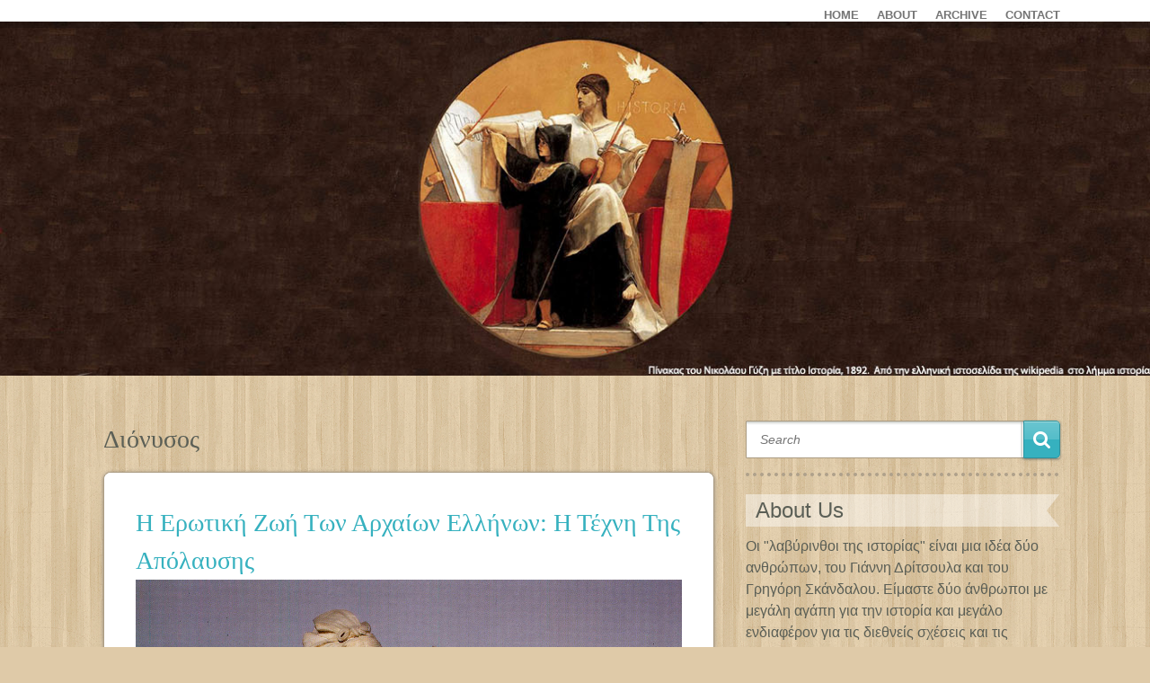

--- FILE ---
content_type: text/html; charset=utf-8
request_url: https://lavyrinthos.gr/?q=taxonomy/term/246
body_size: 13135
content:
<!DOCTYPE html>
<!--[if lt IE 7]><html class="lt-ie9 lt-ie8 lt-ie7" lang="en" dir="ltr"><![endif]-->
<!--[if IE 7]><html class="lt-ie9 lt-ie8" lang="en" dir="ltr"><![endif]-->
<!--[if IE 8]><html class="lt-ie9" lang="en" dir="ltr"><![endif]-->
<!--[if gt IE 8]><!--><html lang="en" dir="ltr" prefix="content: http://purl.org/rss/1.0/modules/content/ dc: http://purl.org/dc/terms/ foaf: http://xmlns.com/foaf/0.1/ og: http://ogp.me/ns# rdfs: http://www.w3.org/2000/01/rdf-schema# sioc: http://rdfs.org/sioc/ns# sioct: http://rdfs.org/sioc/types# skos: http://www.w3.org/2004/02/skos/core# xsd: http://www.w3.org/2001/XMLSchema#"><!--<![endif]-->
<head>
<meta charset="utf-8" />
<link rel="shortcut icon" href="https://lavyrinthos.gr/sites/all/themes/responsive_blog_theme/favicon.ico" type="image/vnd.microsoft.icon" />
<link rel="shortlink" href="/?q=taxonomy/term/246" />
<meta about="/?q=taxonomy/term/246" typeof="skos:Concept" property="rdfs:label skos:prefLabel" content="Διόνυσος" />
<meta name="Generator" content="Drupal 7 (http://drupal.org)" />
<link rel="alternate" type="application/rss+xml" title="RSS - Διόνυσος" href="https://lavyrinthos.gr/?q=taxonomy/term/246/feed" />
<link rel="canonical" href="/?q=taxonomy/term/246" />
<meta name="viewport" content="width=device-width, initial-scale=1" />
<meta name="MobileOptimized" content="width" />
<meta name="HandheldFriendly" content="1" />
<meta name="apple-mobile-web-app-capable" content="yes" />
<title>Διόνυσος | Οι λαβύρινθοι της Ιστορίας </title>
<style type="text/css" media="all">
@import url("https://lavyrinthos.gr/modules/system/system.base.css?pb1j1g");
@import url("https://lavyrinthos.gr/modules/system/system.menus.css?pb1j1g");
@import url("https://lavyrinthos.gr/modules/system/system.messages.css?pb1j1g");
@import url("https://lavyrinthos.gr/modules/system/system.theme.css?pb1j1g");
</style>
<style type="text/css" media="all">
@import url("https://lavyrinthos.gr/modules/comment/comment.css?pb1j1g");
@import url("https://lavyrinthos.gr/modules/field/theme/field.css?pb1j1g");
@import url("https://lavyrinthos.gr/modules/node/node.css?pb1j1g");
@import url("https://lavyrinthos.gr/modules/search/search.css?pb1j1g");
@import url("https://lavyrinthos.gr/modules/user/user.css?pb1j1g");
@import url("https://lavyrinthos.gr/sites/all/modules/views/css/views.css?pb1j1g");
</style>
<style type="text/css" media="all">
@import url("https://lavyrinthos.gr/sites/all/modules/ctools/css/ctools.css?pb1j1g");
@import url("https://lavyrinthos.gr/sites/all/modules/flexslider/assets/css/flexslider_img.css?pb1j1g");
@import url("https://lavyrinthos.gr/sites/all/libraries/flexslider/flexslider.css?pb1j1g");
@import url("https://lavyrinthos.gr/modules/taxonomy/taxonomy.css?pb1j1g");
</style>
<style type="text/css" media="screen">
@import url("https://lavyrinthos.gr/sites/all/themes/adaptivetheme/at_core/css/at.layout.css?pb1j1g");
@import url("https://lavyrinthos.gr/sites/all/themes/responsive_blog_theme/css/global.base.css?pb1j1g");
@import url("https://lavyrinthos.gr/sites/all/themes/responsive_blog_theme/css/global.styles.css?pb1j1g");
</style>
<link type="text/css" rel="stylesheet" href="https://lavyrinthos.gr/sites/default/files/adaptivetheme/responsive_blog_theme_files/responsive_blog_theme.responsive.layout.css?pb1j1g" media="only screen" />
<style type="text/css" media="all">
@import url("https://lavyrinthos.gr/sites/default/files/adaptivetheme/responsive_blog_theme_files/responsive_blog_theme.menutoggle.css?pb1j1g");
</style>
<link type="text/css" rel="stylesheet" href="https://lavyrinthos.gr/sites/all/themes/responsive_blog_theme/css/responsive.smartphone.portrait.css?pb1j1g" media="only screen and (max-width:320px)" />
<link type="text/css" rel="stylesheet" href="https://lavyrinthos.gr/sites/all/themes/responsive_blog_theme/css/responsive.smartphone.landscape.css?pb1j1g" media="only screen and (min-width:321px) and (max-width:480px)" />
<link type="text/css" rel="stylesheet" href="https://lavyrinthos.gr/sites/all/themes/responsive_blog_theme/css/responsive.tablet.portrait.css?pb1j1g" media="only screen and (min-width:481px) and (max-width:723px)" />
<link type="text/css" rel="stylesheet" href="https://lavyrinthos.gr/sites/all/themes/responsive_blog_theme/css/responsive.tablet.landscape.css?pb1j1g" media="only screen and (min-width:724px) and (max-width:1169px)" />
<link type="text/css" rel="stylesheet" href="https://lavyrinthos.gr/sites/all/themes/responsive_blog_theme/css/responsive.desktop.css?pb1j1g" media="only screen and (min-width:1170px)" />

<!--[if lt IE 9]>
<style type="text/css" media="screen">
@import url("https://lavyrinthos.gr/sites/default/files/adaptivetheme/responsive_blog_theme_files/responsive_blog_theme.lt-ie9.layout.css?pb1j1g");
</style>
<![endif]-->
<script type="text/javascript" src="https://lavyrinthos.gr/misc/jquery.js?v=1.4.4"></script>
<script type="text/javascript" src="https://lavyrinthos.gr/misc/jquery.once.js?v=1.2"></script>
<script type="text/javascript" src="https://lavyrinthos.gr/misc/drupal.js?pb1j1g"></script>
<script type="text/javascript" src="https://lavyrinthos.gr/sites/all/modules/admin_menu/admin_devel/admin_devel.js?pb1j1g"></script>
<script type="text/javascript" src="https://lavyrinthos.gr/sites/all/libraries/flexslider/jquery.flexslider-min.js?pb1j1g"></script>
<script type="text/javascript" src="https://lavyrinthos.gr/sites/all/themes/adaptivetheme/at_core/scripts/outside-events.js?pb1j1g"></script>
<script type="text/javascript" src="https://lavyrinthos.gr/sites/all/themes/adaptivetheme/at_core/scripts/menu-toggle.js?pb1j1g"></script>
<script type="text/javascript">
<!--//--><![CDATA[//><!--
jQuery.extend(Drupal.settings, {"basePath":"\/","pathPrefix":"","ajaxPageState":{"theme":"responsive_blog_theme","theme_token":"5zMfl7eWSAYE5Mn3_J8Fi5FO0YebLEfs-FoxdLutnFM","js":{"sites\/all\/modules\/flexslider\/assets\/js\/flexslider.load.js":1,"misc\/jquery.js":1,"misc\/jquery.once.js":1,"misc\/drupal.js":1,"sites\/all\/modules\/admin_menu\/admin_devel\/admin_devel.js":1,"sites\/all\/libraries\/flexslider\/jquery.flexslider-min.js":1,"sites\/all\/themes\/adaptivetheme\/at_core\/scripts\/outside-events.js":1,"sites\/all\/themes\/adaptivetheme\/at_core\/scripts\/menu-toggle.js":1},"css":{"modules\/system\/system.base.css":1,"modules\/system\/system.menus.css":1,"modules\/system\/system.messages.css":1,"modules\/system\/system.theme.css":1,"modules\/comment\/comment.css":1,"modules\/field\/theme\/field.css":1,"modules\/node\/node.css":1,"modules\/search\/search.css":1,"modules\/user\/user.css":1,"sites\/all\/modules\/views\/css\/views.css":1,"sites\/all\/modules\/ctools\/css\/ctools.css":1,"sites\/all\/modules\/flexslider\/assets\/css\/flexslider_img.css":1,"sites\/all\/libraries\/flexslider\/flexslider.css":1,"modules\/taxonomy\/taxonomy.css":1,"sites\/all\/themes\/adaptivetheme\/at_core\/css\/at.layout.css":1,"sites\/all\/themes\/responsive_blog_theme\/css\/global.base.css":1,"sites\/all\/themes\/responsive_blog_theme\/css\/global.styles.css":1,"public:\/\/adaptivetheme\/responsive_blog_theme_files\/responsive_blog_theme.responsive.layout.css":1,"public:\/\/adaptivetheme\/responsive_blog_theme_files\/responsive_blog_theme.menutoggle.css":1,"sites\/all\/themes\/responsive_blog_theme\/css\/responsive.smartphone.portrait.css":1,"sites\/all\/themes\/responsive_blog_theme\/css\/responsive.smartphone.landscape.css":1,"sites\/all\/themes\/responsive_blog_theme\/css\/responsive.tablet.portrait.css":1,"sites\/all\/themes\/responsive_blog_theme\/css\/responsive.tablet.landscape.css":1,"sites\/all\/themes\/responsive_blog_theme\/css\/responsive.desktop.css":1,"public:\/\/adaptivetheme\/responsive_blog_theme_files\/responsive_blog_theme.lt-ie9.layout.css":1}},"flexslider":{"optionsets":{"flexslider_slideshow":{"namespace":"flex-","selector":".slides \u003E li","easing":"swing","direction":"horizontal","reverse":false,"smoothHeight":false,"startAt":0,"animationSpeed":600,"initDelay":0,"useCSS":true,"touch":true,"video":false,"keyboard":false,"multipleKeyboard":false,"mousewheel":0,"controlsContainer":".flex-control-nav-container","sync":"","asNavFor":"","itemWidth":0,"itemMargin":0,"minItems":0,"maxItems":0,"move":0,"animation":"fade","slideshow":true,"slideshowSpeed":"7000","directionNav":true,"controlNav":true,"prevText":"Previous","nextText":"Next","pausePlay":false,"pauseText":"Pause","playText":"Play","randomize":false,"thumbCaptions":false,"thumbCaptionsBoth":false,"animationLoop":true,"pauseOnAction":true,"pauseOnHover":false,"manualControls":""}},"instances":{"flexslider-1":"flexslider_slideshow"}},"urlIsAjaxTrusted":{"\/?q=search\/node":true,"\/?q=taxonomy\/term\/246":true},"adaptivetheme":{"responsive_blog_theme":{"layout_settings":{"bigscreen":"three-col-grail","tablet_landscape":"three-col-grail","tablet_portrait":"one-col-vert","smalltouch_landscape":"one-col-vert","smalltouch_portrait":"one-col-stack"},"media_query_settings":{"bigscreen":"only screen and (min-width:1170px)","tablet_landscape":"only screen and (min-width:724px) and (max-width:1169px)","tablet_portrait":"only screen and (min-width:481px) and (max-width:723px)","smalltouch_landscape":"only screen and (min-width:321px) and (max-width:480px)","smalltouch_portrait":"only screen and (max-width:320px)"},"menu_toggle_settings":{"menu_toggle_tablet_portrait":"false","menu_toggle_tablet_landscape":"true"}}}});
//--><!]]>
</script>
<!--[if lt IE 9]>
<script src="https://lavyrinthos.gr/sites/all/themes/adaptivetheme/at_core/scripts/html5.js?pb1j1g"></script>
<![endif]-->
</head>
<body class="html not-front not-logged-in one-sidebar sidebar-second page-taxonomy page-taxonomy-term page-taxonomy-term- page-taxonomy-term-246 atr-7.x-3.x atv-7.x-1.1">
  <div id="skip-link" class="nocontent">
    <a href="#main-content" class="element-invisible element-focusable">Skip to main content</a>
  </div>
    <div id="page" class="container page at-mt page-not-node">

      <header id="header" class="clearfix" role="banner">
    <!-- start: Branding -->
    <div id="branding" class="branding-elements clearfix">
        
    </div><!-- /end #branding -->
    <!-- region: Header -->
    <div id="primary-menu-bar" class="nav clearfix at-menu-toggle"><nav  class="primary-menu-wrapper menu-wrapper clearfix" role="navigation" aria-labelledby="primary-menu"><h2 class="element-invisible" id="primary-menu">Main menu</h2><ul class="menu primary-menu clearfix"><li class="menu-219 first"><a href="/" title="">Home</a></li><li class="menu-352"><a href="/?q=about">ABOUT</a></li><li class="menu-353"><a href="/?q=archive" title="">ARCHIVE</a></li><li class="menu-380 last"><a href="/?q=contact">Contact</a></li></ul></nav></div>        </header>
    <!-- region: Leaderboard -->
  <div class="region region-leaderboard"><div class="region-inner clearfix"><div id="block-views-flexslider-slideshow-block" class="block block-views no-title odd first last block-count-1 block-region-leaderboard block-flexslider-slideshow-block" ><div class="block-inner clearfix">  
  
  <div class="block-content content"><div class="view view-flexslider-slideshow view-id-flexslider_slideshow view-display-id-block view-dom-id-914dadefb3d37ade05dcbe0f84990a34">
        
  
  
      <div class="view-content">
      <div  id="flexslider-1" class="flexslider optionset-flexslider-slideshow">
  <ul class="slides"><li>  
  <div class="views-field views-field-field-slideshow-image">        <div class="field-content"><img typeof="foaf:Image" class="image-style-none" src="https://lavyrinthos.gr/sites/default/files/slideshow/history-resized-letters_0.jpg" width="1300" height="400" alt="" /></div>  </div></li>
</ul></div>
    </div>
  
  
  
  
  
  
</div></div>
  </div></div></div></div>
  <!-- Breadcrumbs -->
  
    <!-- Navigation elements -->
  
  <!-- Messages and Help -->
    
  <!-- region: Secondary Content -->
  
  <div id="columns" class="columns clearfix">
    <div id="content-column" class="content-column" role="main">
      <div class="content-inner">

        <!-- region: Highlighted -->
        
          <section id="main-content" class="node-list-page">

          
                      <header id="main-content-header" class="clearfix">

                              <h1 id="page-title">
                  Διόνυσος                </h1>
              
              
            </header>
          
          <!-- region: Main Content -->
                      <div id="content" class="region">
              <div id="block-system-main" class="block block-system no-title odd first last block-count-2 block-region-content block-main" >  
  
  <section class="nodes"><article id="node-93" class="node node-article node-promoted node-teaser article odd clearfix" about="/?q=node/93" typeof="sioc:Item foaf:Document" role="article">
  <div class="node-decoration-wrapper">
    <a href="/?q=%3Fq%3Dnode/93"></a>    
          <header class="node-header">
                  <h1 class="node-title">
            <a href="/?q=node/93" rel="bookmark">Η ερωτική ζωή των αρχαίων Ελλήνων: η τέχνη της απόλαυσης</a>
          </h1>
              </header>
    
    
    <div class="node-content">
      <div class="field field-name-field-image1 field-type-image field-label-hidden view-mode-teaser"><div class="field-items"><figure class="clearfix field-item even"><img typeof="foaf:Image" class="image-style-none" src="https://lavyrinthos.gr/sites/default/files/EAM_Aphrodite_Pan.jpg" width="1161" height="1500" alt="" /></figure></div></div><div class="field field-name-body field-type-text-with-summary field-label-hidden view-mode-teaser"><div class="field-items"><div class="field-item even" property="content:encoded"><p>Από τα έργα της αρχαίας ελληνικής γραμματείας και τα αρχαιολογικά ευρήματα, που έχουν φτάσει ως εμάς φαίνεται ότι η κοινωνία των αρχαίων Ελλήνων και ειδικά η ερωτική τους ζωή ήταν τόσο πολυεπίπεδη και ποικιλόμορφη, ώστε όσοι τη μελετούν μοιάζουν να την παρατηρούν από ένα πολυεδρικό πρίσμα. Όσο πολύπλοκη κι αν είναι η εικόνα του αρχαίου ελληνικού έρωτα, όμως, εύκολα κατανοεί κανείς ότι είναι πολύ ψηλά στα ιδανικά των Ελλήνων. Ο αρχαίος ελληνικός πολιτισμός ήταν ένας ύμνος στην ηδονή, με την έννοια της χαρούμενης απόλαυσης της ζωής και ιδίως της χαράς του έρωτα.</p></div></div></div><div class="field field-name-field-tags field-type-taxonomy-term-reference field-label-hidden view-mode-teaser"><ul class="field-items"><li class="field-item even" rel="dc:subject"><a href="/?q=taxonomy/term/155" typeof="skos:Concept" property="rdfs:label skos:prefLabel" datatype="">Έρωτας</a></li><li class="field-item odd" rel="dc:subject"><a href="/?q=taxonomy/term/1123" typeof="skos:Concept" property="rdfs:label skos:prefLabel" datatype="">Γη</a></li><li class="field-item even" rel="dc:subject"><a href="/?q=taxonomy/term/1124" typeof="skos:Concept" property="rdfs:label skos:prefLabel" datatype="">Ουρανός</a></li><li class="field-item odd" rel="dc:subject"><a href="/?q=taxonomy/term/819" typeof="skos:Concept" property="rdfs:label skos:prefLabel" datatype="">Κρόνος</a></li><li class="field-item even" rel="dc:subject"><a href="/?q=taxonomy/term/168" typeof="skos:Concept" property="rdfs:label skos:prefLabel" datatype="">Ησίοδος</a></li><li class="field-item odd" rel="dc:subject"><a href="/?q=taxonomy/term/156" typeof="skos:Concept" property="rdfs:label skos:prefLabel" datatype="">Αφροδίτη</a></li><li class="field-item even" rel="dc:subject"><a href="/?q=taxonomy/term/167" typeof="skos:Concept" property="rdfs:label skos:prefLabel" datatype="">Δίας</a></li><li class="field-item odd" rel="dc:subject"><a href="/?q=taxonomy/term/166" typeof="skos:Concept" property="rdfs:label skos:prefLabel" datatype="">Ήρα</a></li><li class="field-item even" rel="dc:subject"><a href="/?q=taxonomy/term/1125" typeof="skos:Concept" property="rdfs:label skos:prefLabel" datatype="">Αλκμήνη</a></li><li class="field-item odd" rel="dc:subject"><a href="/?q=taxonomy/term/163" typeof="skos:Concept" property="rdfs:label skos:prefLabel" datatype="">Ηρακλής</a></li><li class="field-item even" rel="dc:subject"><a href="/?q=taxonomy/term/1126" typeof="skos:Concept" property="rdfs:label skos:prefLabel" datatype="">Λήδα</a></li><li class="field-item odd" rel="dc:subject"><a href="/?q=taxonomy/term/706" typeof="skos:Concept" property="rdfs:label skos:prefLabel" datatype="">Διόσκουροι</a></li><li class="field-item even" rel="dc:subject"><a href="/?q=taxonomy/term/1127" typeof="skos:Concept" property="rdfs:label skos:prefLabel" datatype="">Ελένη</a></li><li class="field-item odd" rel="dc:subject"><a href="/?q=taxonomy/term/1128" typeof="skos:Concept" property="rdfs:label skos:prefLabel" datatype="">Δανάη</a></li><li class="field-item even" rel="dc:subject"><a href="/?q=taxonomy/term/236" typeof="skos:Concept" property="rdfs:label skos:prefLabel" datatype="">Περσέας</a></li><li class="field-item odd" rel="dc:subject"><a href="/?q=taxonomy/term/1129" typeof="skos:Concept" property="rdfs:label skos:prefLabel" datatype="">Σεμέλη</a></li><li class="field-item even" rel="dc:subject"><a href="/?q=taxonomy/term/246" typeof="skos:Concept" property="rdfs:label skos:prefLabel" datatype="" class="active">Διόνυσος</a></li><li class="field-item odd" rel="dc:subject"><a href="/?q=taxonomy/term/968" typeof="skos:Concept" property="rdfs:label skos:prefLabel" datatype="">Λητώ</a></li><li class="field-item even" rel="dc:subject"><a href="/?q=taxonomy/term/315" typeof="skos:Concept" property="rdfs:label skos:prefLabel" datatype="">Απόλλων</a></li><li class="field-item odd" rel="dc:subject"><a href="/?q=taxonomy/term/971" typeof="skos:Concept" property="rdfs:label skos:prefLabel" datatype="">Δάφνη</a></li><li class="field-item even" rel="dc:subject"><a href="/?q=taxonomy/term/1130" typeof="skos:Concept" property="rdfs:label skos:prefLabel" datatype="">Μαντώ</a></li><li class="field-item odd" rel="dc:subject"><a href="/?q=taxonomy/term/1131" typeof="skos:Concept" property="rdfs:label skos:prefLabel" datatype="">Πρίαπος</a></li><li class="field-item even" rel="dc:subject"><a href="/?q=taxonomy/term/157" typeof="skos:Concept" property="rdfs:label skos:prefLabel" datatype="">Θεσπιές</a></li><li class="field-item odd" rel="dc:subject"><a href="/?q=taxonomy/term/654" typeof="skos:Concept" property="rdfs:label skos:prefLabel" datatype="">Ελικώνας</a></li><li class="field-item even" rel="dc:subject"><a href="/?q=taxonomy/term/1132" typeof="skos:Concept" property="rdfs:label skos:prefLabel" datatype="">σατύριο</a></li><li class="field-item odd" rel="dc:subject"><a href="/?q=taxonomy/term/1133" typeof="skos:Concept" property="rdfs:label skos:prefLabel" datatype="">όρχις</a></li><li class="field-item even" rel="dc:subject"><a href="/?q=taxonomy/term/1134" typeof="skos:Concept" property="rdfs:label skos:prefLabel" datatype="">λυγαριά</a></li><li class="field-item odd" rel="dc:subject"><a href="/?q=taxonomy/term/1135" typeof="skos:Concept" property="rdfs:label skos:prefLabel" datatype="">κατάδεσμοι</a></li><li class="field-item even" rel="dc:subject"><a href="/?q=taxonomy/term/1136" typeof="skos:Concept" property="rdfs:label skos:prefLabel" datatype="">μολόχα</a></li><li class="field-item odd" rel="dc:subject"><a href="/?q=taxonomy/term/137" typeof="skos:Concept" property="rdfs:label skos:prefLabel" datatype="">Σοφοκλής</a></li><li class="field-item even" rel="dc:subject"><a href="/?q=taxonomy/term/1137" typeof="skos:Concept" property="rdfs:label skos:prefLabel" datatype="">Αντιγόνη</a></li></ul></div>    </div>

          <nav class="clearfix"><ul class="links inline"><li class="node-readmore first"><a href="/?q=node/93" rel="tag" title="Η ερωτική ζωή των αρχαίων Ελλήνων: η τέχνη της απόλαυσης">Read more<span class="element-invisible"> about Η ερωτική ζωή των αρχαίων Ελλήνων: η τέχνη της απόλαυσης</span></a></li><li class="comment-add last"><a href="/?q=comment/reply/93#comment-form" title="Add a new comment to this page.">Add new comment</a></li></ul></nav>
    
    
    <span property="dc:title" content="Η ερωτική ζωή των αρχαίων Ελλήνων: η τέχνη της απόλαυσης" class="rdf-meta element-hidden"></span><span property="sioc:num_replies" content="0" datatype="xsd:integer" class="rdf-meta element-hidden"></span>  </div>
</article>
<article id="node-83" class="node node-article node-promoted node-teaser article even clearfix" about="/?q=node/83" typeof="sioc:Item foaf:Document" role="article">
  <div class="node-decoration-wrapper">
    <a href="/?q=%3Fq%3Dnode/83"></a>    
          <header class="node-header">
                  <h1 class="node-title">
            <a href="/?q=node/83" rel="bookmark">Το μαγικό βουνό: θεοί και ήρωες στον Ελικώνα</a>
          </h1>
              </header>
    
    
    <div class="node-content">
      <div class="field field-name-field-image1 field-type-image field-label-hidden view-mode-teaser"><div class="field-items"><figure class="clearfix field-item even"><img typeof="foaf:Image" class="image-style-none" src="https://lavyrinthos.gr/sites/default/files/%CE%A0%CE%AE%CE%BB%CE%B9%CE%BD%CE%BF%20%CE%B5%CE%B9%CE%B4%CF%8E%CE%BB%CE%B9%CE%BF%20%CE%B1%CF%80%CF%8C%20%CE%98%CE%B5%CF%83%CF%80%CE%B9%CE%AD%CF%82.jpg" width="1600" height="1298" alt="" /></figure></div></div><div class="field field-name-body field-type-text-with-summary field-label-hidden view-mode-teaser"><div class="field-items"><div class="field-item even" property="content:encoded"><p>Με τις Ελικωνιάδες Μούσες ας αρχίσουμε το τραγούδι·<br />
που κατοικούν τον Ελικώνα, όρος μέγα κι ιερό,<br />
και χορεύουν γύρω από μενεξεδένια κρήνη με πόδια ανάλαφρα,<br />
στον βωμό του παντοδύναμου γιου του Κρόνου<br />
κι αφού λούσουν το τρυφερό κορμί τους στα νερά του Περμησσού<br />
και της Ιπποκρήνης ή του θεϊκού Ολμειού<br />
στου Ελικώνα τις απάτητες κορφές στήνουν χορούς<br />
όμορφους, χαριτωμένους, τον ρυθμό κρατώντας με τα πόδια τους*.</p></div></div></div><div class="field field-name-field-tags field-type-taxonomy-term-reference field-label-hidden view-mode-teaser"><ul class="field-items"><li class="field-item even" rel="dc:subject"><a href="/?q=taxonomy/term/654" typeof="skos:Concept" property="rdfs:label skos:prefLabel" datatype="">Ελικώνας</a></li><li class="field-item odd" rel="dc:subject"><a href="/?q=taxonomy/term/735" typeof="skos:Concept" property="rdfs:label skos:prefLabel" datatype="">Βοιωτία</a></li><li class="field-item even" rel="dc:subject"><a href="/?q=taxonomy/term/168" typeof="skos:Concept" property="rdfs:label skos:prefLabel" datatype="">Ησίοδος</a></li><li class="field-item odd" rel="dc:subject"><a href="/?q=taxonomy/term/942" typeof="skos:Concept" property="rdfs:label skos:prefLabel" datatype="">Θεογονία</a></li><li class="field-item even" rel="dc:subject"><a href="/?q=taxonomy/term/943" typeof="skos:Concept" property="rdfs:label skos:prefLabel" datatype="">¨Εργα και Ημέραι</a></li><li class="field-item odd" rel="dc:subject"><a href="/?q=taxonomy/term/689" typeof="skos:Concept" property="rdfs:label skos:prefLabel" datatype="">Κιθαιρώνας</a></li><li class="field-item even" rel="dc:subject"><a href="/?q=taxonomy/term/167" typeof="skos:Concept" property="rdfs:label skos:prefLabel" datatype="">Δίας</a></li><li class="field-item odd" rel="dc:subject"><a href="/?q=taxonomy/term/166" typeof="skos:Concept" property="rdfs:label skos:prefLabel" datatype="">Ήρα</a></li><li class="field-item even" rel="dc:subject"><a href="/?q=taxonomy/term/245" typeof="skos:Concept" property="rdfs:label skos:prefLabel" datatype="">Ερμής</a></li><li class="field-item odd" rel="dc:subject"><a href="/?q=taxonomy/term/246" typeof="skos:Concept" property="rdfs:label skos:prefLabel" datatype="" class="active">Διόνυσος</a></li><li class="field-item even" rel="dc:subject"><a href="/?q=taxonomy/term/944" typeof="skos:Concept" property="rdfs:label skos:prefLabel" datatype="">Μούσες</a></li><li class="field-item odd" rel="dc:subject"><a href="/?q=taxonomy/term/163" typeof="skos:Concept" property="rdfs:label skos:prefLabel" datatype="">Ηρακλής</a></li><li class="field-item even" rel="dc:subject"><a href="/?q=taxonomy/term/945" typeof="skos:Concept" property="rdfs:label skos:prefLabel" datatype="">Θέσπιος</a></li><li class="field-item odd" rel="dc:subject"><a href="/?q=taxonomy/term/157" typeof="skos:Concept" property="rdfs:label skos:prefLabel" datatype="">Θεσπιές</a></li><li class="field-item even" rel="dc:subject"><a href="/?q=taxonomy/term/710" typeof="skos:Concept" property="rdfs:label skos:prefLabel" datatype="">Τιφύς</a></li><li class="field-item odd" rel="dc:subject"><a href="/?q=taxonomy/term/946" typeof="skos:Concept" property="rdfs:label skos:prefLabel" datatype="">Σίφαι</a></li><li class="field-item even" rel="dc:subject"><a href="/?q=taxonomy/term/741" typeof="skos:Concept" property="rdfs:label skos:prefLabel" datatype="">Αργοναυτική Εκστρατεία</a></li><li class="field-item odd" rel="dc:subject"><a href="/?q=taxonomy/term/947" typeof="skos:Concept" property="rdfs:label skos:prefLabel" datatype="">Αργώ</a></li><li class="field-item even" rel="dc:subject"><a href="/?q=taxonomy/term/705" typeof="skos:Concept" property="rdfs:label skos:prefLabel" datatype="">Ιάσονας</a></li><li class="field-item odd" rel="dc:subject"><a href="/?q=taxonomy/term/653" typeof="skos:Concept" property="rdfs:label skos:prefLabel" datatype="">Θήβα</a></li><li class="field-item even" rel="dc:subject"><a href="/?q=taxonomy/term/692" typeof="skos:Concept" property="rdfs:label skos:prefLabel" datatype="">Ορχομενός</a></li><li class="field-item odd" rel="dc:subject"><a href="/?q=taxonomy/term/948" typeof="skos:Concept" property="rdfs:label skos:prefLabel" datatype="">Κοινό Βοιωτών</a></li><li class="field-item even" rel="dc:subject"><a href="/?q=taxonomy/term/949" typeof="skos:Concept" property="rdfs:label skos:prefLabel" datatype="">Πλαταιές</a></li><li class="field-item odd" rel="dc:subject"><a href="/?q=taxonomy/term/950" typeof="skos:Concept" property="rdfs:label skos:prefLabel" datatype="">Μάχη Θερμοπυλών</a></li><li class="field-item even" rel="dc:subject"><a href="/?q=taxonomy/term/951" typeof="skos:Concept" property="rdfs:label skos:prefLabel" datatype="">Δημόφιλος</a></li><li class="field-item odd" rel="dc:subject"><a href="/?q=taxonomy/term/675" typeof="skos:Concept" property="rdfs:label skos:prefLabel" datatype="">διθύραμβος</a></li><li class="field-item even" rel="dc:subject"><a href="/?q=taxonomy/term/952" typeof="skos:Concept" property="rdfs:label skos:prefLabel" datatype="">Λεωνίδας</a></li><li class="field-item odd" rel="dc:subject"><a href="/?q=taxonomy/term/15" typeof="skos:Concept" property="rdfs:label skos:prefLabel" datatype="">Σπάρτη</a></li><li class="field-item even" rel="dc:subject"><a href="/?q=taxonomy/term/953" typeof="skos:Concept" property="rdfs:label skos:prefLabel" datatype="">Μεγιστίας</a></li><li class="field-item odd" rel="dc:subject"><a href="/?q=taxonomy/term/954" typeof="skos:Concept" property="rdfs:label skos:prefLabel" datatype="">Θίσβη</a></li><li class="field-item even" rel="dc:subject"><a href="/?q=taxonomy/term/955" typeof="skos:Concept" property="rdfs:label skos:prefLabel" datatype="">Άσκρη</a></li><li class="field-item odd" rel="dc:subject"><a href="/?q=taxonomy/term/956" typeof="skos:Concept" property="rdfs:label skos:prefLabel" datatype="">Κορσιαί</a></li><li class="field-item even" rel="dc:subject"><a href="/?q=taxonomy/term/957" typeof="skos:Concept" property="rdfs:label skos:prefLabel" datatype="">Κρεύσις</a></li><li class="field-item odd" rel="dc:subject"><a href="/?q=taxonomy/term/958" typeof="skos:Concept" property="rdfs:label skos:prefLabel" datatype="">Χώστια</a></li><li class="field-item even" rel="dc:subject"><a href="/?q=taxonomy/term/959" typeof="skos:Concept" property="rdfs:label skos:prefLabel" datatype="">Λιβαδόστρα</a></li><li class="field-item odd" rel="dc:subject"><a href="/?q=taxonomy/term/960" typeof="skos:Concept" property="rdfs:label skos:prefLabel" datatype="">Αλυκή</a></li><li class="field-item even" rel="dc:subject"><a href="/?q=taxonomy/term/73" typeof="skos:Concept" property="rdfs:label skos:prefLabel" datatype="">Όμηρος</a></li><li class="field-item odd" rel="dc:subject"><a href="/?q=taxonomy/term/961" typeof="skos:Concept" property="rdfs:label skos:prefLabel" datatype="">Norman Cameron</a></li></ul></div>    </div>

          <nav class="clearfix"><ul class="links inline"><li class="node-readmore first"><a href="/?q=node/83" rel="tag" title="Το μαγικό βουνό: θεοί και ήρωες στον Ελικώνα">Read more<span class="element-invisible"> about Το μαγικό βουνό: θεοί και ήρωες στον Ελικώνα</span></a></li><li class="comment-add last"><a href="/?q=comment/reply/83#comment-form" title="Add a new comment to this page.">Add new comment</a></li></ul></nav>
    
    
    <span property="dc:title" content="Το μαγικό βουνό: θεοί και ήρωες στον Ελικώνα" class="rdf-meta element-hidden"></span><span property="sioc:num_replies" content="0" datatype="xsd:integer" class="rdf-meta element-hidden"></span>  </div>
</article>
<article id="node-78" class="node node-article node-promoted node-teaser article odd clearfix" about="/?q=node/78" typeof="sioc:Item foaf:Document" role="article">
  <div class="node-decoration-wrapper">
    <a href="/?q=%3Fq%3Dnode/78"></a>    
          <header class="node-header">
                  <h1 class="node-title">
            <a href="/?q=node/78" rel="bookmark">Η γοητεία του διαφορετικού: Πώς έβλεπαν τους ξένους οι αρχαίοι Έλληνες</a>
          </h1>
              </header>
    
    
    <div class="node-content">
      <div class="field field-name-field-image1 field-type-image field-label-hidden view-mode-teaser"><div class="field-items"><figure class="clearfix field-item even"><img typeof="foaf:Image" class="image-style-none" src="https://lavyrinthos.gr/sites/default/files/samos_museum_photos_2.jpg" width="900" height="600" alt="" /></figure></div></div><div class="field field-name-body field-type-text-with-summary field-label-hidden view-mode-teaser"><div class="field-items"><div class="field-item even" property="content:encoded"><p>Ο ξένος αντιπροσωπεύει από τις απαρχές της ιστορίας κάτι το φοβερό. Προκαλεί ανάμικτα συναισθήματα φόβου, ανασφάλειας, αλλά και γοητείας, ως κάτι εξωτικό. Συχνά αισθανόμαστε ότι απειλεί τα ήθη και τον τρόπο ζωής μας,. Άλλοτε είναι μια ευκαιρία για διάλογο με το διαφορετικό ή για περιπλάνηση και παρατήρηση. Αν υπάρχει δε ένας λαός που συμπυκνώνει όλες αυτές τις τάσεις στην αντίληψή του για τους ξένους, αυτός είναι οι αρχαίοι Έλληνες. Στο κείμενο αυτό θα προσπαθήσουμε να διακρίνουμε τα πρίσματα, μέσα απ’ τα οποία έβλεπαν οι Ελληνες τους ξένους.</p></div></div></div><div class="field field-name-field-tags field-type-taxonomy-term-reference field-label-hidden view-mode-teaser"><ul class="field-items"><li class="field-item even" rel="dc:subject"><a href="/?q=taxonomy/term/851" typeof="skos:Concept" property="rdfs:label skos:prefLabel" datatype="">Ξένος</a></li><li class="field-item odd" rel="dc:subject"><a href="/?q=taxonomy/term/852" typeof="skos:Concept" property="rdfs:label skos:prefLabel" datatype="">αρχαίοι Έλληνες</a></li><li class="field-item even" rel="dc:subject"><a href="/?q=taxonomy/term/470" typeof="skos:Concept" property="rdfs:label skos:prefLabel" datatype="">φιλοξενία</a></li><li class="field-item odd" rel="dc:subject"><a href="/?q=taxonomy/term/167" typeof="skos:Concept" property="rdfs:label skos:prefLabel" datatype="">Δίας</a></li><li class="field-item even" rel="dc:subject"><a href="/?q=taxonomy/term/853" typeof="skos:Concept" property="rdfs:label skos:prefLabel" datatype="">Λυκόσουρα</a></li><li class="field-item odd" rel="dc:subject"><a href="/?q=taxonomy/term/238" typeof="skos:Concept" property="rdfs:label skos:prefLabel" datatype="">Οιδίποδας</a></li><li class="field-item even" rel="dc:subject"><a href="/?q=taxonomy/term/252" typeof="skos:Concept" property="rdfs:label skos:prefLabel" datatype="">Θησέας</a></li><li class="field-item odd" rel="dc:subject"><a href="/?q=taxonomy/term/14" typeof="skos:Concept" property="rdfs:label skos:prefLabel" datatype="">Αθήνα</a></li><li class="field-item even" rel="dc:subject"><a href="/?q=taxonomy/term/854" typeof="skos:Concept" property="rdfs:label skos:prefLabel" datatype="">Κολωνός</a></li><li class="field-item odd" rel="dc:subject"><a href="/?q=taxonomy/term/239" typeof="skos:Concept" property="rdfs:label skos:prefLabel" datatype="">Οδυσσέας</a></li><li class="field-item even" rel="dc:subject"><a href="/?q=taxonomy/term/466" typeof="skos:Concept" property="rdfs:label skos:prefLabel" datatype="">Αλκίνοος</a></li><li class="field-item odd" rel="dc:subject"><a href="/?q=taxonomy/term/471" typeof="skos:Concept" property="rdfs:label skos:prefLabel" datatype="">Εύμαιος</a></li><li class="field-item even" rel="dc:subject"><a href="/?q=taxonomy/term/73" typeof="skos:Concept" property="rdfs:label skos:prefLabel" datatype="">Όμηρος</a></li><li class="field-item odd" rel="dc:subject"><a href="/?q=taxonomy/term/318" typeof="skos:Concept" property="rdfs:label skos:prefLabel" datatype="">Πέρσες</a></li><li class="field-item even" rel="dc:subject"><a href="/?q=taxonomy/term/774" typeof="skos:Concept" property="rdfs:label skos:prefLabel" datatype="">Δαρείος</a></li><li class="field-item odd" rel="dc:subject"><a href="/?q=taxonomy/term/855" typeof="skos:Concept" property="rdfs:label skos:prefLabel" datatype="">Ξέρξης</a></li><li class="field-item even" rel="dc:subject"><a href="/?q=taxonomy/term/856" typeof="skos:Concept" property="rdfs:label skos:prefLabel" datatype="">Σπάρτη. Σπερθίας</a></li><li class="field-item odd" rel="dc:subject"><a href="/?q=taxonomy/term/857" typeof="skos:Concept" property="rdfs:label skos:prefLabel" datatype="">Βούλης</a></li><li class="field-item even" rel="dc:subject"><a href="/?q=taxonomy/term/848" typeof="skos:Concept" property="rdfs:label skos:prefLabel" datatype="">Μηδικά</a></li><li class="field-item odd" rel="dc:subject"><a href="/?q=taxonomy/term/246" typeof="skos:Concept" property="rdfs:label skos:prefLabel" datatype="" class="active">Διόνυσος</a></li><li class="field-item even" rel="dc:subject"><a href="/?q=taxonomy/term/227" typeof="skos:Concept" property="rdfs:label skos:prefLabel" datatype="">Εκάτη</a></li><li class="field-item odd" rel="dc:subject"><a href="/?q=taxonomy/term/125" typeof="skos:Concept" property="rdfs:label skos:prefLabel" datatype="">Αίγυπτος</a></li><li class="field-item even" rel="dc:subject"><a href="/?q=taxonomy/term/130" typeof="skos:Concept" property="rdfs:label skos:prefLabel" datatype="">Θαλής</a></li><li class="field-item odd" rel="dc:subject"><a href="/?q=taxonomy/term/131" typeof="skos:Concept" property="rdfs:label skos:prefLabel" datatype="">Αναξίμανδρος</a></li><li class="field-item even" rel="dc:subject"><a href="/?q=taxonomy/term/132" typeof="skos:Concept" property="rdfs:label skos:prefLabel" datatype="">Πυθαγόρας</a></li><li class="field-item odd" rel="dc:subject"><a href="/?q=taxonomy/term/124" typeof="skos:Concept" property="rdfs:label skos:prefLabel" datatype="">Δημόκριτος</a></li><li class="field-item even" rel="dc:subject"><a href="/?q=taxonomy/term/858" typeof="skos:Concept" property="rdfs:label skos:prefLabel" datatype="">Φρύγες</a></li><li class="field-item odd" rel="dc:subject"><a href="/?q=taxonomy/term/859" typeof="skos:Concept" property="rdfs:label skos:prefLabel" datatype="">Μίδας</a></li><li class="field-item even" rel="dc:subject"><a href="/?q=taxonomy/term/860" typeof="skos:Concept" property="rdfs:label skos:prefLabel" datatype="">Κιμμέριοι</a></li><li class="field-item odd" rel="dc:subject"><a href="/?q=taxonomy/term/262" typeof="skos:Concept" property="rdfs:label skos:prefLabel" datatype="">Λυδοί</a></li><li class="field-item even" rel="dc:subject"><a href="/?q=taxonomy/term/260" typeof="skos:Concept" property="rdfs:label skos:prefLabel" datatype="">Κροίσος</a></li><li class="field-item odd" rel="dc:subject"><a href="/?q=taxonomy/term/310" typeof="skos:Concept" property="rdfs:label skos:prefLabel" datatype="">Αλυάττης</a></li><li class="field-item even" rel="dc:subject"><a href="/?q=taxonomy/term/875" typeof="skos:Concept" property="rdfs:label skos:prefLabel" datatype="">Ιππώναξ</a></li><li class="field-item odd" rel="dc:subject"><a href="/?q=taxonomy/term/876" typeof="skos:Concept" property="rdfs:label skos:prefLabel" datatype="">Έφεσος</a></li><li class="field-item even" rel="dc:subject"><a href="/?q=taxonomy/term/208" typeof="skos:Concept" property="rdfs:label skos:prefLabel" datatype="">Αισχύλος</a></li><li class="field-item odd" rel="dc:subject"><a href="/?q=taxonomy/term/355" typeof="skos:Concept" property="rdfs:label skos:prefLabel" datatype="">Ιπποκράτης</a></li><li class="field-item even" rel="dc:subject"><a href="/?q=taxonomy/term/861" typeof="skos:Concept" property="rdfs:label skos:prefLabel" datatype="">Φωκυλίδης</a></li><li class="field-item odd" rel="dc:subject"><a href="/?q=taxonomy/term/862" typeof="skos:Concept" property="rdfs:label skos:prefLabel" datatype="">Καρχηδόνα</a></li><li class="field-item even" rel="dc:subject"><a href="/?q=taxonomy/term/863" typeof="skos:Concept" property="rdfs:label skos:prefLabel" datatype="">Ανάχαρσις</a></li><li class="field-item odd" rel="dc:subject"><a href="/?q=taxonomy/term/864" typeof="skos:Concept" property="rdfs:label skos:prefLabel" datatype="">Σκύθες</a></li><li class="field-item even" rel="dc:subject"><a href="/?q=taxonomy/term/865" typeof="skos:Concept" property="rdfs:label skos:prefLabel" datatype="">Ισοκράτης</a></li><li class="field-item odd" rel="dc:subject"><a href="/?q=taxonomy/term/129" typeof="skos:Concept" property="rdfs:label skos:prefLabel" datatype="">Πλάτων</a></li><li class="field-item even" rel="dc:subject"><a href="/?q=taxonomy/term/18" typeof="skos:Concept" property="rdfs:label skos:prefLabel" datatype="">Αριστοτέλης</a></li><li class="field-item odd" rel="dc:subject"><a href="/?q=taxonomy/term/866" typeof="skos:Concept" property="rdfs:label skos:prefLabel" datatype="">Μέγας Αλέξανδρος</a></li><li class="field-item even" rel="dc:subject"><a href="/?q=taxonomy/term/867" typeof="skos:Concept" property="rdfs:label skos:prefLabel" datatype="">Βακτριανή</a></li><li class="field-item odd" rel="dc:subject"><a href="/?q=taxonomy/term/868" typeof="skos:Concept" property="rdfs:label skos:prefLabel" datatype="">Παταλιπούτρα</a></li><li class="field-item even" rel="dc:subject"><a href="/?q=taxonomy/term/869" typeof="skos:Concept" property="rdfs:label skos:prefLabel" datatype="">Ινδία</a></li><li class="field-item odd" rel="dc:subject"><a href="/?q=taxonomy/term/870" typeof="skos:Concept" property="rdfs:label skos:prefLabel" datatype="">Ταπροβάνη</a></li><li class="field-item even" rel="dc:subject"><a href="/?q=taxonomy/term/871" typeof="skos:Concept" property="rdfs:label skos:prefLabel" datatype="">Πτολεμαίοι</a></li><li class="field-item odd" rel="dc:subject"><a href="/?q=taxonomy/term/872" typeof="skos:Concept" property="rdfs:label skos:prefLabel" datatype="">Σελευκίδες</a></li><li class="field-item even" rel="dc:subject"><a href="/?q=taxonomy/term/873" typeof="skos:Concept" property="rdfs:label skos:prefLabel" datatype="">Αραβία</a></li><li class="field-item odd" rel="dc:subject"><a href="/?q=taxonomy/term/874" typeof="skos:Concept" property="rdfs:label skos:prefLabel" datatype="">Αγαθαρχίδης</a></li></ul></div>    </div>

          <nav class="clearfix"><ul class="links inline"><li class="node-readmore first"><a href="/?q=node/78" rel="tag" title="Η γοητεία του διαφορετικού: Πώς έβλεπαν τους ξένους οι αρχαίοι Έλληνες">Read more<span class="element-invisible"> about Η γοητεία του διαφορετικού: Πώς έβλεπαν τους ξένους οι αρχαίοι Έλληνες</span></a></li><li class="comment-add last"><a href="/?q=comment/reply/78#comment-form" title="Add a new comment to this page.">Add new comment</a></li></ul></nav>
    
    
    <span property="dc:title" content="Η γοητεία του διαφορετικού: Πώς έβλεπαν τους ξένους οι αρχαίοι Έλληνες" class="rdf-meta element-hidden"></span><span property="sioc:num_replies" content="0" datatype="xsd:integer" class="rdf-meta element-hidden"></span>  </div>
</article>
<article id="node-77" class="node node-article node-promoted node-teaser article even clearfix" about="/?q=node/77" typeof="sioc:Item foaf:Document" role="article">
  <div class="node-decoration-wrapper">
    <a href="/?q=%3Fq%3Dnode/77"></a>    
          <header class="node-header">
                  <h1 class="node-title">
            <a href="/?q=node/77" rel="bookmark">Άρτος, θεάματα και κτίσματα: Αθήνα και Κόρινθος την εποχή των τυράννων</a>
          </h1>
              </header>
    
    
    <div class="node-content">
      <div class="field field-name-field-image1 field-type-image field-label-hidden view-mode-teaser"><div class="field-items"><figure class="clearfix field-item even"><img typeof="foaf:Image" class="image-style-none" src="https://lavyrinthos.gr/sites/default/files/%CE%A0%CE%95%CE%99%CE%A3%CE%99%CE%A3%CE%A4%CE%A1%CE%86%CE%A4%CE%95%CE%99%CE%9F%20%CE%A5%CE%94%CE%A1%CE%91%CE%93%CE%A9%CE%93%CE%95%CE%99%CE%9F%CE%9D%20%281%29.jpg" width="751" height="502" alt="" /></figure></div></div><div class="field field-name-body field-type-text-with-summary field-label-hidden view-mode-teaser"><div class="field-items"><div class="field-item even" property="content:encoded"><p>Κάνοντας βόλτα στην πλατεία, όλο και κάποιον – συχνά ηλικιωμένο – θα ακούσει κανείς ν’ αναπολεί τις «παλιές, καλές μέρες», όταν όλα ήταν ρόδινα, γιατί υπήρχε τάξις και πειθαρχία, κοιμόμαστε με ανοιχτές τις πόρτες και το κράτος δούλευε καλά. Τις περισσότερες φορές όσοι διηγούνται δεν έχουν ζήσει την εποχή που αναπολούν ή δεν έχουν συναίσθηση τι ακριβώς συνέβαινε τότε. Άλλοι πάλι δαιμονοποιούν πρόσωπα και εποχές για κάθετι κακό, για να εξηγήσουν δυσεξήγητα πράγματα του παρόντος. Αυτή δεν είναι πρόσφατη συνήθεια• την είχαν ασφαλώς και οι αρχαίοι Έλληνες.</p></div></div></div><div class="field field-name-field-tags field-type-taxonomy-term-reference field-label-hidden view-mode-teaser"><ul class="field-items"><li class="field-item even" rel="dc:subject"><a href="/?q=taxonomy/term/832" typeof="skos:Concept" property="rdfs:label skos:prefLabel" datatype="">Τύραννος</a></li><li class="field-item odd" rel="dc:subject"><a href="/?q=taxonomy/term/309" typeof="skos:Concept" property="rdfs:label skos:prefLabel" datatype="">Λυδία</a></li><li class="field-item even" rel="dc:subject"><a href="/?q=taxonomy/term/14" typeof="skos:Concept" property="rdfs:label skos:prefLabel" datatype="">Αθήνα</a></li><li class="field-item odd" rel="dc:subject"><a href="/?q=taxonomy/term/75" typeof="skos:Concept" property="rdfs:label skos:prefLabel" datatype="">Κόρινθος</a></li><li class="field-item even" rel="dc:subject"><a href="/?q=taxonomy/term/833" typeof="skos:Concept" property="rdfs:label skos:prefLabel" datatype="">Βακχιάδες</a></li><li class="field-item odd" rel="dc:subject"><a href="/?q=taxonomy/term/834" typeof="skos:Concept" property="rdfs:label skos:prefLabel" datatype="">Κύψελος</a></li><li class="field-item even" rel="dc:subject"><a href="/?q=taxonomy/term/517" typeof="skos:Concept" property="rdfs:label skos:prefLabel" datatype="">Περίανδρος</a></li><li class="field-item odd" rel="dc:subject"><a href="/?q=taxonomy/term/835" typeof="skos:Concept" property="rdfs:label skos:prefLabel" datatype="">Κεχρεές</a></li><li class="field-item even" rel="dc:subject"><a href="/?q=taxonomy/term/836" typeof="skos:Concept" property="rdfs:label skos:prefLabel" datatype="">Λέχαιο</a></li><li class="field-item odd" rel="dc:subject"><a href="/?q=taxonomy/term/633" typeof="skos:Concept" property="rdfs:label skos:prefLabel" datatype="">Δίολκος</a></li><li class="field-item even" rel="dc:subject"><a href="/?q=taxonomy/term/837" typeof="skos:Concept" property="rdfs:label skos:prefLabel" datatype="">πολέμαρχος</a></li><li class="field-item odd" rel="dc:subject"><a href="/?q=taxonomy/term/246" typeof="skos:Concept" property="rdfs:label skos:prefLabel" datatype="" class="active">Διόνυσος</a></li><li class="field-item even" rel="dc:subject"><a href="/?q=taxonomy/term/838" typeof="skos:Concept" property="rdfs:label skos:prefLabel" datatype="">Ολυμπία</a></li><li class="field-item odd" rel="dc:subject"><a href="/?q=taxonomy/term/314" typeof="skos:Concept" property="rdfs:label skos:prefLabel" datatype="">Δελφοί</a></li><li class="field-item even" rel="dc:subject"><a href="/?q=taxonomy/term/839" typeof="skos:Concept" property="rdfs:label skos:prefLabel" datatype="">Αρίων</a></li><li class="field-item odd" rel="dc:subject"><a href="/?q=taxonomy/term/19" typeof="skos:Concept" property="rdfs:label skos:prefLabel" datatype="">Ανακρέων</a></li><li class="field-item even" rel="dc:subject"><a href="/?q=taxonomy/term/840" typeof="skos:Concept" property="rdfs:label skos:prefLabel" datatype="">Ευπατρίδες</a></li><li class="field-item odd" rel="dc:subject"><a href="/?q=taxonomy/term/40" typeof="skos:Concept" property="rdfs:label skos:prefLabel" datatype="">Κύλων</a></li><li class="field-item even" rel="dc:subject"><a href="/?q=taxonomy/term/45" typeof="skos:Concept" property="rdfs:label skos:prefLabel" datatype="">Δράκων</a></li><li class="field-item odd" rel="dc:subject"><a href="/?q=taxonomy/term/36" typeof="skos:Concept" property="rdfs:label skos:prefLabel" datatype="">Σόλων</a></li><li class="field-item even" rel="dc:subject"><a href="/?q=taxonomy/term/41" typeof="skos:Concept" property="rdfs:label skos:prefLabel" datatype="">Πεισίστρατος</a></li><li class="field-item odd" rel="dc:subject"><a href="/?q=taxonomy/term/841" typeof="skos:Concept" property="rdfs:label skos:prefLabel" datatype="">Ιππίας</a></li><li class="field-item even" rel="dc:subject"><a href="/?q=taxonomy/term/842" typeof="skos:Concept" property="rdfs:label skos:prefLabel" datatype="">Μεγακλής</a></li><li class="field-item odd" rel="dc:subject"><a href="/?q=taxonomy/term/843" typeof="skos:Concept" property="rdfs:label skos:prefLabel" datatype="">Θεαγένης</a></li><li class="field-item even" rel="dc:subject"><a href="/?q=taxonomy/term/169" typeof="skos:Concept" property="rdfs:label skos:prefLabel" datatype="">Περικλής</a></li><li class="field-item odd" rel="dc:subject"><a href="/?q=taxonomy/term/844" typeof="skos:Concept" property="rdfs:label skos:prefLabel" datatype="">Ακρόπολη</a></li><li class="field-item even" rel="dc:subject"><a href="/?q=taxonomy/term/845" typeof="skos:Concept" property="rdfs:label skos:prefLabel" datatype="">Αγορά</a></li><li class="field-item odd" rel="dc:subject"><a href="/?q=taxonomy/term/846" typeof="skos:Concept" property="rdfs:label skos:prefLabel" datatype="">ναός Δώδεκα Θεών</a></li><li class="field-item even" rel="dc:subject"><a href="/?q=taxonomy/term/847" typeof="skos:Concept" property="rdfs:label skos:prefLabel" datatype="">Ιλισσός</a></li><li class="field-item odd" rel="dc:subject"><a href="/?q=taxonomy/term/848" typeof="skos:Concept" property="rdfs:label skos:prefLabel" datatype="">Μηδικά</a></li><li class="field-item even" rel="dc:subject"><a href="/?q=taxonomy/term/849" typeof="skos:Concept" property="rdfs:label skos:prefLabel" datatype="">ομηρικά έπη</a></li><li class="field-item odd" rel="dc:subject"><a href="/?q=taxonomy/term/850" typeof="skos:Concept" property="rdfs:label skos:prefLabel" datatype="">Θέσπις</a></li></ul></div>    </div>

          <nav class="clearfix"><ul class="links inline"><li class="node-readmore first"><a href="/?q=node/77" rel="tag" title="Άρτος, θεάματα και κτίσματα: Αθήνα και Κόρινθος την εποχή των τυράννων">Read more<span class="element-invisible"> about Άρτος, θεάματα και κτίσματα: Αθήνα και Κόρινθος την εποχή των τυράννων</span></a></li><li class="comment-add last"><a href="/?q=comment/reply/77#comment-form" title="Add a new comment to this page.">Add new comment</a></li></ul></nav>
    
    
    <span property="dc:title" content="Άρτος, θεάματα και κτίσματα: Αθήνα και Κόρινθος την εποχή των τυράννων" class="rdf-meta element-hidden"></span><span property="sioc:num_replies" content="0" datatype="xsd:integer" class="rdf-meta element-hidden"></span>  </div>
</article>
<article id="node-54" class="node node-article node-promoted node-teaser article odd clearfix" about="/?q=node/54" typeof="sioc:Item foaf:Document" role="article">
  <div class="node-decoration-wrapper">
    <a href="/?q=%3Fq%3Dnode/54"></a>    
          <header class="node-header">
                  <h1 class="node-title">
            <a href="/?q=node/54" rel="bookmark">Η διατροφή των αρχαίων Ελλήνων Μέρος Β: τα ποτά</a>
          </h1>
              </header>
    
    
    <div class="node-content">
      <div class="field field-name-field-image1 field-type-image field-label-hidden view-mode-teaser"><div class="field-items"><figure class="clearfix field-item even"><img typeof="foaf:Image" class="image-style-none" src="https://lavyrinthos.gr/sites/default/files/herculeswine_0.jpg" width="800" height="600" alt="" /></figure></div></div><div class="field field-name-body field-type-text-with-summary field-label-hidden view-mode-teaser"><div class="field-items"><div class="field-item even" property="content:encoded"><p>Μία αφρικανική παροιμία λέει: «το νερό είναι το μόνο ποτό του σοφού ανθρώπου». Αυτή είναι σίγουρα μια καλή συμβουλή για εγκράτεια, μα η περιέργεια, η φαντασία και η εφευρετικότητα του ανθρώπου δημιούργησαν ευτυχώς αμέτρητα είδη ποτών προς κατανάλωση, άλλοτε για λόγους υγείας άλλοτε για απόλαυση κι έτσι δεν αρκούμαστε στο νερό. Κι αν σήμερα τα περισσότερα ποτά – αλκοολούχα ή μη – έχουν γίνει κτήμα του παγκόσμιου πολιτισμού, η διαδρομή ορισμένων από την αρχαιότητα ως τις μέρες μας αξίζουν την προσοχή μας.</p></div></div></div><div class="field field-name-field-tags field-type-taxonomy-term-reference field-label-hidden view-mode-teaser"><ul class="field-items"><li class="field-item even" rel="dc:subject"><a href="/?q=taxonomy/term/342" typeof="skos:Concept" property="rdfs:label skos:prefLabel" datatype="">αρχαία ελληνική διατροφή</a></li><li class="field-item odd" rel="dc:subject"><a href="/?q=taxonomy/term/356" typeof="skos:Concept" property="rdfs:label skos:prefLabel" datatype="">κρασί</a></li><li class="field-item even" rel="dc:subject"><a href="/?q=taxonomy/term/357" typeof="skos:Concept" property="rdfs:label skos:prefLabel" datatype="">οίνος</a></li><li class="field-item odd" rel="dc:subject"><a href="/?q=taxonomy/term/358" typeof="skos:Concept" property="rdfs:label skos:prefLabel" datatype="">Τορώνη</a></li><li class="field-item even" rel="dc:subject"><a href="/?q=taxonomy/term/359" typeof="skos:Concept" property="rdfs:label skos:prefLabel" datatype="">Μένδη</a></li><li class="field-item odd" rel="dc:subject"><a href="/?q=taxonomy/term/360" typeof="skos:Concept" property="rdfs:label skos:prefLabel" datatype="">Ικαρία</a></li><li class="field-item even" rel="dc:subject"><a href="/?q=taxonomy/term/361" typeof="skos:Concept" property="rdfs:label skos:prefLabel" datatype="">Αλόνησος</a></li><li class="field-item odd" rel="dc:subject"><a href="/?q=taxonomy/term/95" typeof="skos:Concept" property="rdfs:label skos:prefLabel" datatype="">Φώκαια</a></li><li class="field-item even" rel="dc:subject"><a href="/?q=taxonomy/term/30" typeof="skos:Concept" property="rdfs:label skos:prefLabel" datatype="">Μασσαλία</a></li><li class="field-item odd" rel="dc:subject"><a href="/?q=taxonomy/term/31" typeof="skos:Concept" property="rdfs:label skos:prefLabel" datatype="">Κέλτες</a></li><li class="field-item even" rel="dc:subject"><a href="/?q=taxonomy/term/362" typeof="skos:Concept" property="rdfs:label skos:prefLabel" datatype="">Μαρώνεια</a></li><li class="field-item odd" rel="dc:subject"><a href="/?q=taxonomy/term/246" typeof="skos:Concept" property="rdfs:label skos:prefLabel" datatype="" class="active">Διόνυσος</a></li><li class="field-item even" rel="dc:subject"><a href="/?q=taxonomy/term/41" typeof="skos:Concept" property="rdfs:label skos:prefLabel" datatype="">Πεισίστρατος</a></li><li class="field-item odd" rel="dc:subject"><a href="/?q=taxonomy/term/14" typeof="skos:Concept" property="rdfs:label skos:prefLabel" datatype="">Αθήνα</a></li><li class="field-item even" rel="dc:subject"><a href="/?q=taxonomy/term/363" typeof="skos:Concept" property="rdfs:label skos:prefLabel" datatype="">Κλεισθένης</a></li><li class="field-item odd" rel="dc:subject"><a href="/?q=taxonomy/term/364" typeof="skos:Concept" property="rdfs:label skos:prefLabel" datatype="">Σικυώνα</a></li><li class="field-item even" rel="dc:subject"><a href="/?q=taxonomy/term/244" typeof="skos:Concept" property="rdfs:label skos:prefLabel" datatype="">Ανθεστήρια</a></li><li class="field-item odd" rel="dc:subject"><a href="/?q=taxonomy/term/247" typeof="skos:Concept" property="rdfs:label skos:prefLabel" datatype="">Πιθοίγια</a></li><li class="field-item even" rel="dc:subject"><a href="/?q=taxonomy/term/365" typeof="skos:Concept" property="rdfs:label skos:prefLabel" datatype="">αψινθίτης οίνος</a></li><li class="field-item odd" rel="dc:subject"><a href="/?q=taxonomy/term/355" typeof="skos:Concept" property="rdfs:label skos:prefLabel" datatype="">Ιπποκράτης</a></li><li class="field-item even" rel="dc:subject"><a href="/?q=taxonomy/term/366" typeof="skos:Concept" property="rdfs:label skos:prefLabel" datatype="">Θάσος</a></li><li class="field-item odd" rel="dc:subject"><a href="/?q=taxonomy/term/367" typeof="skos:Concept" property="rdfs:label skos:prefLabel" datatype="">Ανακρέοντας</a></li><li class="field-item even" rel="dc:subject"><a href="/?q=taxonomy/term/368" typeof="skos:Concept" property="rdfs:label skos:prefLabel" datatype="">κρασις</a></li><li class="field-item odd" rel="dc:subject"><a href="/?q=taxonomy/term/18" typeof="skos:Concept" property="rdfs:label skos:prefLabel" datatype="">Αριστοτέλης</a></li><li class="field-item even" rel="dc:subject"><a href="/?q=taxonomy/term/299" typeof="skos:Concept" property="rdfs:label skos:prefLabel" datatype="">Θεόφραστος</a></li><li class="field-item odd" rel="dc:subject"><a href="/?q=taxonomy/term/369" typeof="skos:Concept" property="rdfs:label skos:prefLabel" datatype="">υδρόμελι</a></li><li class="field-item even" rel="dc:subject"><a href="/?q=taxonomy/term/370" typeof="skos:Concept" property="rdfs:label skos:prefLabel" datatype="">κυκεών</a></li><li class="field-item odd" rel="dc:subject"><a href="/?q=taxonomy/term/371" typeof="skos:Concept" property="rdfs:label skos:prefLabel" datatype="">μπύρα</a></li><li class="field-item even" rel="dc:subject"><a href="/?q=taxonomy/term/372" typeof="skos:Concept" property="rdfs:label skos:prefLabel" datatype="">γάλα</a></li><li class="field-item odd" rel="dc:subject"><a href="/?q=taxonomy/term/373" typeof="skos:Concept" property="rdfs:label skos:prefLabel" datatype="">βούτυρο</a></li><li class="field-item even" rel="dc:subject"><a href="/?q=taxonomy/term/239" typeof="skos:Concept" property="rdfs:label skos:prefLabel" datatype="">Οδυσσέας</a></li><li class="field-item odd" rel="dc:subject"><a href="/?q=taxonomy/term/374" typeof="skos:Concept" property="rdfs:label skos:prefLabel" datatype="">Πολύφημος</a></li></ul></div>    </div>

          <nav class="clearfix"><ul class="links inline"><li class="node-readmore first"><a href="/?q=node/54" rel="tag" title="Η διατροφή των αρχαίων Ελλήνων Μέρος Β: τα ποτά">Read more<span class="element-invisible"> about Η διατροφή των αρχαίων Ελλήνων Μέρος Β: τα ποτά</span></a></li><li class="comment-add last"><a href="/?q=comment/reply/54#comment-form" title="Add a new comment to this page.">Add new comment</a></li></ul></nav>
    
    
    <span property="dc:title" content="Η διατροφή των αρχαίων Ελλήνων Μέρος Β: τα ποτά" class="rdf-meta element-hidden"></span><span property="sioc:num_replies" content="0" datatype="xsd:integer" class="rdf-meta element-hidden"></span>  </div>
</article>
<article id="node-45" class="node node-article node-promoted node-teaser article even clearfix" about="/?q=node/45" typeof="sioc:Item foaf:Document" role="article">
  <div class="node-decoration-wrapper">
    <a href="/?q=%3Fq%3Dnode/45"></a>    
          <header class="node-header">
                  <h1 class="node-title">
            <a href="/?q=node/45" rel="bookmark">Οι συμβολισμοί της αρχαίας ελληνικής θρησκείας Μέρος Β: Οι γιορτές</a>
          </h1>
              </header>
    
    
    <div class="node-content">
      <div class="field field-name-field-image1 field-type-image field-label-hidden view-mode-teaser"><div class="field-items"><figure class="clearfix field-item even"><img typeof="foaf:Image" class="image-style-none" src="https://lavyrinthos.gr/sites/default/files/Meilixios_Zeus.jpg" width="640" height="470" alt="" /></figure></div></div><div class="field field-name-body field-type-text-with-summary field-label-hidden view-mode-teaser"><div class="field-items"><div class="field-item even" property="content:encoded"><p>Στο προηγούμενο κείμενο μας είχε απασχολήσει η δυναμικότητα της αρχαίας ελληνικής θρησκείας: οι κατακτητές Έλληνες υιοθέτησαν κι αφομοίωσαν στη δική τους λατρεία, το δωδεκάθεο, στοιχεία και σύμβολα της προηγούμενης λατρείας, που ήταν μητριαρχική, ηπιότερη και αποσκοπούσε εν πολλοίς στην αποτροπή του κακού. Στην αρχαία ελληνική, όπως σε κάθε πολυθεϊστική, προχριστιανική κοινωνία, υπήρχαν ποικίλες μορφές λατρείας, που συμπεριελάμβαναν εκτός από τους «παλαιούς» και νέους ή/και ξένους θεούς, οι δε μορφές αυτές λατρείας δεν ήταν ποτέ αποκλειστικές.</p></div></div></div><div class="field field-name-field-tags field-type-taxonomy-term-reference field-label-hidden view-mode-teaser"><ul class="field-items"><li class="field-item even" rel="dc:subject"><a href="/?q=taxonomy/term/221" typeof="skos:Concept" property="rdfs:label skos:prefLabel" datatype="">Αρχαία ελληνική θρησκεία</a></li><li class="field-item odd" rel="dc:subject"><a href="/?q=taxonomy/term/243" typeof="skos:Concept" property="rdfs:label skos:prefLabel" datatype="">Διάσια</a></li><li class="field-item even" rel="dc:subject"><a href="/?q=taxonomy/term/167" typeof="skos:Concept" property="rdfs:label skos:prefLabel" datatype="">Δίας</a></li><li class="field-item odd" rel="dc:subject"><a href="/?q=taxonomy/term/244" typeof="skos:Concept" property="rdfs:label skos:prefLabel" datatype="">Ανθεστήρια</a></li><li class="field-item even" rel="dc:subject"><a href="/?q=taxonomy/term/245" typeof="skos:Concept" property="rdfs:label skos:prefLabel" datatype="">Ερμής</a></li><li class="field-item odd" rel="dc:subject"><a href="/?q=taxonomy/term/246" typeof="skos:Concept" property="rdfs:label skos:prefLabel" datatype="" class="active">Διόνυσος</a></li><li class="field-item even" rel="dc:subject"><a href="/?q=taxonomy/term/228" typeof="skos:Concept" property="rdfs:label skos:prefLabel" datatype="">Κήρες</a></li><li class="field-item odd" rel="dc:subject"><a href="/?q=taxonomy/term/247" typeof="skos:Concept" property="rdfs:label skos:prefLabel" datatype="">Πιθοίγια</a></li><li class="field-item even" rel="dc:subject"><a href="/?q=taxonomy/term/248" typeof="skos:Concept" property="rdfs:label skos:prefLabel" datatype="">Χύτροι</a></li><li class="field-item odd" rel="dc:subject"><a href="/?q=taxonomy/term/249" typeof="skos:Concept" property="rdfs:label skos:prefLabel" datatype="">Φαρμακός</a></li><li class="field-item even" rel="dc:subject"><a href="/?q=taxonomy/term/250" typeof="skos:Concept" property="rdfs:label skos:prefLabel" datatype="">Ειρισιώνη</a></li><li class="field-item odd" rel="dc:subject"><a href="/?q=taxonomy/term/251" typeof="skos:Concept" property="rdfs:label skos:prefLabel" datatype="">Ανδρόγεως</a></li><li class="field-item even" rel="dc:subject"><a href="/?q=taxonomy/term/252" typeof="skos:Concept" property="rdfs:label skos:prefLabel" datatype="">Θησέας</a></li><li class="field-item odd" rel="dc:subject"><a href="/?q=taxonomy/term/253" typeof="skos:Concept" property="rdfs:label skos:prefLabel" datatype="">Κρήτη</a></li><li class="field-item even" rel="dc:subject"><a href="/?q=taxonomy/term/254" typeof="skos:Concept" property="rdfs:label skos:prefLabel" datatype="">Επιμενίδης</a></li><li class="field-item odd" rel="dc:subject"><a href="/?q=taxonomy/term/255" typeof="skos:Concept" property="rdfs:label skos:prefLabel" datatype="">Θεσμοφόρια</a></li><li class="field-item even" rel="dc:subject"><a href="/?q=taxonomy/term/256" typeof="skos:Concept" property="rdfs:label skos:prefLabel" datatype="">Αρρηφόρια</a></li></ul></div>    </div>

          <nav class="clearfix"><ul class="links inline"><li class="node-readmore first"><a href="/?q=node/45" rel="tag" title="Οι συμβολισμοί της αρχαίας ελληνικής θρησκείας Μέρος Β: Οι γιορτές">Read more<span class="element-invisible"> about Οι συμβολισμοί της αρχαίας ελληνικής θρησκείας Μέρος Β: Οι γιορτές</span></a></li><li class="comment-add last"><a href="/?q=comment/reply/45#comment-form" title="Add a new comment to this page.">Add new comment</a></li></ul></nav>
    
    
    <span property="dc:title" content="Οι συμβολισμοί της αρχαίας ελληνικής θρησκείας Μέρος Β: Οι γιορτές" class="rdf-meta element-hidden"></span><span property="sioc:num_replies" content="0" datatype="xsd:integer" class="rdf-meta element-hidden"></span>  </div>
</article>
</section><h2 class="element-invisible">Pages</h2><div class="item-list item-list-pager"><ul class="pager"><li class="pager-current even first">1</li><li class="pager-item odd"><a title="Go to page 2" href="/?q=taxonomy/term/246&amp;page=1">2</a></li><li class="pager-item even"><a title="Go to page 3" href="/?q=taxonomy/term/246&amp;page=2">3</a></li><li class="pager-item odd"><a title="Go to page 4" href="/?q=taxonomy/term/246&amp;page=3">4</a></li><li class="pager-item even"><a title="Go to page 5" href="/?q=taxonomy/term/246&amp;page=4">5</a></li><li class="pager-item odd"><a title="Go to page 6" href="/?q=taxonomy/term/246&amp;page=5">6</a></li><li class="pager-item even"><a title="Go to page 7" href="/?q=taxonomy/term/246&amp;page=6">7</a></li><li class="pager-next odd"><a title="Go to next page" href="/?q=taxonomy/term/246&amp;page=1">next ›</a></li><li class="pager-last even last"><a title="Go to last page" href="/?q=taxonomy/term/246&amp;page=6">last »</a></li></ul></div>
  </div>            </div>
          
          <!-- Feed icons (RSS, Atom icons etc -->
          <a href="/?q=taxonomy/term/246/feed" class="feed-icon" title="Subscribe to RSS - Διόνυσος"><img typeof="foaf:Image" class="image-style-none" src="https://lavyrinthos.gr/misc/feed.png" width="16" height="16" alt="Subscribe to RSS - Διόνυσος" /></a>
          
        </section><!-- /end #main-content -->

      </div><!-- /end .content-inner -->
    </div><!-- /end #content-column -->

    <!-- regions: Sidebar first and Sidebar second -->
        <div class="region region-sidebar-second sidebar"><div class="region-inner clearfix"><div id="block-search-form" class="block block-search no-title odd first block-count-3 block-region-sidebar-second block-form"  role="search"><div class="block-inner clearfix">  
  
  <div class="block-content content"><form action="/?q=taxonomy/term/246" method="post" id="search-block-form" accept-charset="UTF-8"><div><div class="container-inline">
      <h2 class="element-invisible">Search form</h2>
    <div class="form-item form-type-textfield form-item-search-block-form">
  <label class="element-invisible" for="edit-search-block-form--2">Search </label>
 <input title="Enter the terms you wish to search for." placeholder="Search" type="search" id="edit-search-block-form--2" name="search_block_form" value="" size="15" maxlength="128" class="form-text" />
</div>
<div class="form-actions form-wrapper" id="edit-actions"><input type="submit" id="edit-submit" name="op" value="Search" class="form-submit" /></div><input type="hidden" name="form_build_id" value="form-c2CBQXgcjpPcWFkAD7NZ5l0DVv1MORbCfExw022IAqc" />
<input type="hidden" name="form_id" value="search_block_form" />
</div>
</div></form></div>
  </div></div><section id="block-block-1" class="block block-block even block-count-4 block-region-sidebar-second block-1" ><div class="block-inner clearfix">  
      <h2 class="block-title">About Us</h2>
  
  <div class="block-content content"><p>Οι "λαβύρινθοι της ιστορίας" είναι μια ιδέα δύο ανθρώπων, του Γιάννη Δρίτσουλα και του Γρηγόρη Σκάνδαλου. Είμαστε δύο άνθρωποι με μεγάλη αγάπη για την ιστορία και μεγάλο ενδιαφέρον για τις διεθνείς σχέσεις και τις εσωτερικές καταστάσεις των κρατών διαχρονικά. Αυτή είναι μια ερασιτεχνική προσπάθεια να διοχετεύσουμε τον ερευνητικό μας οίστρο πάνω σε κάθε ιστορικό αντικείμενο.</p>
</div>
  </div></section><section id="block-comment-recent" class="block block-comment odd block-count-5 block-region-sidebar-second block-recent"  role="navigation"><div class="block-inner clearfix">  
      <h2 class="block-title">Recent comments</h2>
  
  <div class="block-content content"><div class="item-list"><ul><li class="even first"><a href="/?q=comment/5266#comment-5266">Το &#039;&#039;μαντείο&#039;&#039; της Δωδώνης</a>&nbsp;<span>3 years 9 months ago</span></li><li class="odd"><a href="/?q=comment/5245#comment-5245">Σας ευχαριστώ πολύ! Να έιστε</a>&nbsp;<span>3 years 9 months ago</span></li><li class="even"><a href="/?q=comment/5244#comment-5244">Πολιτισμολόγος </a>&nbsp;<span>3 years 9 months ago</span></li><li class="odd"><a href="/?q=comment/5233#comment-5233">Σας ευχαριστώ πολύ για τα</a>&nbsp;<span>3 years 10 months ago</span></li><li class="even"><a href="/?q=comment/5232#comment-5232">Μαντείο Δελφών</a>&nbsp;<span>3 years 10 months ago</span></li><li class="odd"><a href="/?q=comment/5109#comment-5109">Σαφέστατα τις προκαλεί το</a>&nbsp;<span>4 years 2 months ago</span></li><li class="even"><a href="/?q=comment/5102#comment-5102">Γράφετε : </a>&nbsp;<span>4 years 2 months ago</span></li><li class="odd"><a href="/?q=comment/4375#comment-4375">Σας ευχαριστώ πολύ για τα</a>&nbsp;<span>5 years 3 weeks ago</span></li><li class="even"><a href="/?q=comment/4356#comment-4356">χρήση ελαιόλαδου στην αρχαιότητα</a>&nbsp;<span>5 years 1 month ago</span></li><li class="odd last"><a href="/?q=comment/4202#comment-4202">Αργοναυτική Εκστρατεία </a>&nbsp;<span>5 years 1 month ago</span></li></ul></div></div>
  </div></section><section id="block-views-recent-content-block" class="block block-views even last block-count-6 block-region-sidebar-second block-recent-content-block" ><div class="block-inner clearfix">  
      <h2 class="block-title">Recent Content</h2>
  
  <div class="block-content content"><div class="view view-recent-content view-id-recent_content view-display-id-block view-dom-id-c42965bce5f750f02dfb101e2fc41c99">
        
  
  
      <div class="view-content">
        <div class="views-row views-row-1 views-row-odd views-row-first">
      
  <div class="views-field views-field-title">        <span class="field-content"><a href="/?q=node/100">Το αρχαίο βασίλειο της όσφρησης: Αρώματα στην αρχαία Ελλάδα</a></span>  </div>  
  <div class="views-field views-field-created">        <span class="field-content">Saturday, December 27, 2025 - 20:33</span>  </div>  </div>
  <div class="views-row views-row-2 views-row-even">
      
  <div class="views-field views-field-title">        <span class="field-content"><a href="/?q=node/99">Τα νομίσματα και οι συμβολισμοί τους στον αρχαίο ελληνικό κόσμο</a></span>  </div>  
  <div class="views-field views-field-created">        <span class="field-content">Sunday, November 23, 2025 - 19:21</span>  </div>  </div>
  <div class="views-row views-row-3 views-row-odd">
      
  <div class="views-field views-field-title">        <span class="field-content"><a href="/?q=node/98">Το τέλος ενός μύθου: από τι πέθανε ο Μέγας Αλέξανδρος</a></span>  </div>  
  <div class="views-field views-field-created">        <span class="field-content">Saturday, October 11, 2025 - 09:57</span>  </div>  </div>
  <div class="views-row views-row-4 views-row-even">
      
  <div class="views-field views-field-title">        <span class="field-content"><a href="/?q=node/97">Ο Ηρόδοτος και η «εκδίκηση» της ιστορίας</a></span>  </div>  
  <div class="views-field views-field-created">        <span class="field-content">Sunday, February 16, 2025 - 19:18</span>  </div>  </div>
  <div class="views-row views-row-5 views-row-odd views-row-last">
      
  <div class="views-field views-field-title">        <span class="field-content"><a href="/?q=node/96">Κεραμείς, οι πρεσβευτές του αρχαίου ελληνικού κόσμου</a></span>  </div>  
  <div class="views-field views-field-created">        <span class="field-content">Sunday, March 24, 2024 - 17:59</span>  </div>  </div>
    </div>
  
  
  
  
  
  
</div></div>
  </div></section></div></div>
  </div><!-- /end #columns -->

  <!-- region: Tertiary Content -->
  <div class="region region-tertiary-content"><div class="region-inner clearfix"><section id="block-views-archive-block" class="block block-views odd first block-count-7 block-region-tertiary-content block-archive-block" ><div class="block-inner clearfix">  
      <h2 class="block-title">Archive</h2>
  
  <div class="block-content content"><div class="view view-archive view-id-archive view-display-id-block view-dom-id-4729fa7ff6b1119203cc277ce6334905">
        
  
  
      <div class="view-content">
      <div class="item-list">
  <ul class="views-summary">
      <li><a href="/?q=archive/201612">December 2016</a>
              (1)
          </li>
      <li><a href="/?q=archive/201701">January 2017</a>
              (1)
          </li>
      <li><a href="/?q=archive/201702">February 2017</a>
              (2)
          </li>
      <li><a href="/?q=archive/201703">March 2017</a>
              (2)
          </li>
      <li><a href="/?q=archive/201704">April 2017</a>
              (1)
          </li>
      <li><a href="/?q=archive/201705">May 2017</a>
              (1)
          </li>
      <li><a href="/?q=archive/201706">June 2017</a>
              (1)
          </li>
      <li><a href="/?q=archive/201708">August 2017</a>
              (1)
          </li>
      <li><a href="/?q=archive/201709">September 2017</a>
              (1)
          </li>
      <li><a href="/?q=archive/201710">October 2017</a>
              (3)
          </li>
    </ul>
</div>
    </div>
  
      <h2 class="element-invisible">Pages</h2><div class="item-list item-list-pager"><ul class="pager"><li class="pager-current even first">1</li><li class="pager-item odd"><a title="Go to page 2" href="/?q=taxonomy/term/246&amp;page=1">2</a></li><li class="pager-item even"><a title="Go to page 3" href="/?q=taxonomy/term/246&amp;page=2">3</a></li><li class="pager-item odd"><a title="Go to page 4" href="/?q=taxonomy/term/246&amp;page=3">4</a></li><li class="pager-item even"><a title="Go to page 5" href="/?q=taxonomy/term/246&amp;page=4">5</a></li><li class="pager-item odd"><a title="Go to page 6" href="/?q=taxonomy/term/246&amp;page=5">6</a></li><li class="pager-item even"><a title="Go to page 7" href="/?q=taxonomy/term/246&amp;page=6">7</a></li><li class="pager-next odd"><a title="Go to next page" href="/?q=taxonomy/term/246&amp;page=1">next ›</a></li><li class="pager-last even last"><a title="Go to last page" href="/?q=taxonomy/term/246&amp;page=6">last »</a></li></ul></div>  
  
  
  
  
</div></div>
  </div></section><section id="block-views-popular-posts-block" class="block block-views even block-count-8 block-region-tertiary-content block-popular-posts-block" ><div class="block-inner clearfix">  
      <h2 class="block-title">Popular Posts</h2>
  
  <div class="block-content content"><div class="view view-popular-posts view-id-popular_posts view-display-id-block view-dom-id-7b060980b656dfa6050b70d08706d7e6">
        
  
  
      <div class="view-content">
      <div class="item-list">    <ul>          <li class="views-row views-row-1 views-row-odd views-row-first">  
  <div class="views-field views-field-title">        <span class="field-content"><a href="/?q=node/26">Οι Έλληνες ως μέλισσες: Η επίδραση των άλλων λαών στους αρχαίους Έλληνες</a></span>  </div></li>
          <li class="views-row views-row-2 views-row-even">  
  <div class="views-field views-field-title">        <span class="field-content"><a href="/?q=node/34">Περί διδασκαλίας της ιστορίας ΙΙ</a></span>  </div></li>
          <li class="views-row views-row-3 views-row-odd">  
  <div class="views-field views-field-title">        <span class="field-content"><a href="/?q=node/73">Χρυσάφι και στάρι: όταν η Μαύρη Θάλασσα έγινε ελληνική λίμνη</a></span>  </div></li>
          <li class="views-row views-row-4 views-row-even">  
  <div class="views-field views-field-title">        <span class="field-content"><a href="/?q=node/24">Οι μέτοικοι: ένα παράδειγμα επίδρασης των ξένων σε διαφορετικές κοινωνίες</a></span>  </div></li>
          <li class="views-row views-row-5 views-row-odd views-row-last">  
  <div class="views-field views-field-title">        <span class="field-content"><a href="/?q=node/53">Η διατροφή των αρχαίων Ελλήνων Μέρος Α: τα φαγητά</a></span>  </div></li>
      </ul></div>    </div>
  
  
  
  
  
  
</div></div>
  </div></section><section id="block-views-tags-block" class="block block-views odd last block-count-9 block-region-tertiary-content block-tags-block" ><div class="block-inner clearfix">  
      <h2 class="block-title">Tags</h2>
  
  <div class="block-content content"><div class="view view-tags view-id-tags view-display-id-block view-dom-id-cf17d912f897b2cb8d2291e13721943d">
        
  
  
      <div class="view-content">
        <div class="views-row views-row-1 views-row-odd views-row-first">
      
  <div class="views-field views-field-name">        <span class="field-content"><a href="/?q=taxonomy/term/935">. αντιμόνιο</a></span>  </div>  </div>
  <div class="views-row views-row-2 views-row-even">
      
  <div class="views-field views-field-name">        <span class="field-content"><a href="/?q=taxonomy/term/932">.Ναυσικά</a></span>  </div>  </div>
  <div class="views-row views-row-3 views-row-odd">
      
  <div class="views-field views-field-name">        <span class="field-content"><a href="/?q=taxonomy/term/1043">8η Μεραρχία Πεζικού</a></span>  </div>  </div>
  <div class="views-row views-row-4 views-row-even">
      
  <div class="views-field views-field-name">        <span class="field-content"><a href="/?q=taxonomy/term/1168">Giovanni Morelli</a></span>  </div>  </div>
  <div class="views-row views-row-5 views-row-odd views-row-last">
      
  <div class="views-field views-field-name">        <span class="field-content"><a href="/?q=taxonomy/term/1169">John Beazley</a></span>  </div>  </div>
    </div>
  
  
  
  
  
  
</div></div>
  </div></section></div></div>
  <!-- region: Footer -->
  
  <!-- Copyright -->
  <div class="footer-bottom">
    <div class="region-inner clearfix">
      <div class="region region-bottom-footer"><div class="region-inner clearfix"><div id="block-block-2" class="block block-block no-title odd first last block-count-10 block-region-bottom-footer block-2" ><div class="block-inner clearfix">  
  
  <div class="block-content content"><ul class="inline">
<li class="facebook first"><a href="https://www.facebook.com"><img src="http://dev-responsive-blog-profile.pantheonsite.io/sites/all/libraries/responsive_theme_iconset/facebook.png" alt="Facebook icon" /> </a></li>
<li class="twitter"><a href="http://www.twitter.com" title="Twitter"><img src="http://dev-responsive-blog-profile.pantheonsite.io/sites/all/libraries/responsive_theme_iconset/twitter.png" alt="Twitter icon" /></a></li>
<li class="linkedin last"><a href="http://www.linkedin.com" title="LinkedIn"><img src="http://dev-responsive-blog-profile.pantheonsite.io/sites/all/libraries/responsive_theme_iconset/linkedin.png" alt="LinkedIn icon" /></a></li>
</ul>
</div>
  </div></div></div></div>    </div>
  </div>

</div>
  <script type="text/javascript" src="https://lavyrinthos.gr/sites/all/modules/flexslider/assets/js/flexslider.load.js?pb1j1g"></script>
</body>
</html>
